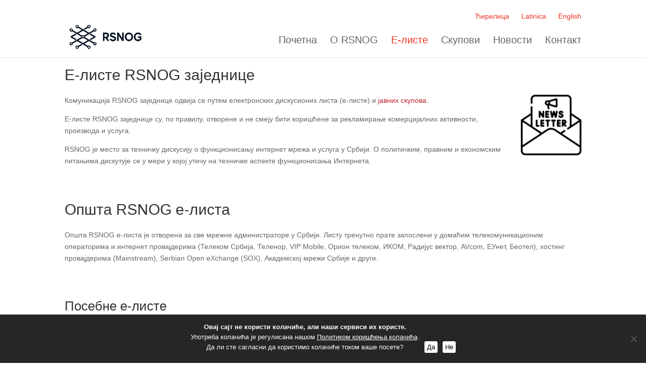

--- FILE ---
content_type: text/css
request_url: https://xn--c1atdgf.xn--90a3ac/wp-content/et-cache/2494/et-core-unified-deferred-2494.min.css?ver=1767446307
body_size: 281
content:
@font-face{font-family:"1MadeEvolve";font-display:swap;src:url("https://rsnog.rs/wp-content/uploads/et-fonts/made_evolve_sans_medium.otf") format("opentype")}@font-face{font-family:"3NeueHaas";font-display:swap;src:url("https://rsnog.rs/wp-content/uploads/et-fonts/NHaasGroteskDSPro-55Rg.otf") format("opentype")}.et_pb_divider_0,.et_pb_divider_1{height:20px}@media only screen and (min-width:768px) and (max-width:980px){.et_pb_divider_0,.et_pb_divider_1{display:none!important}}@media only screen and (max-width:767px){.et_pb_divider_0,.et_pb_divider_1{display:none!important}}

--- FILE ---
content_type: text/plain
request_url: https://www.google-analytics.com/j/collect?v=1&_v=j102&a=2023345986&t=pageview&_s=1&dl=https%3A%2F%2Fxn--c1atdgf.xn--90a3ac%2Fe-liste%2F&ul=en-us%40posix&dt=%D0%95-%D0%BB%D0%B8%D1%81%D1%82%D0%B5%20RSNOG%20%D0%B7%D0%B0%D1%98%D0%B5%D0%B4%D0%BD%D0%B8%D1%86%D0%B5&sr=1280x720&vp=1280x720&_u=IEBAAEABAAAAACAAI~&jid=1824863245&gjid=471052048&cid=1104819174.1768948810&tid=UA-62110584-2&_gid=406054615.1768948810&_r=1&_slc=1&z=198673369
body_size: -452
content:
2,cG-PHP0L4FH80